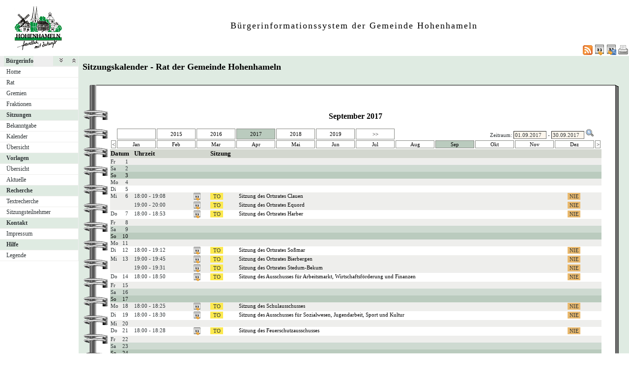

--- FILE ---
content_type: text/html
request_url: https://ris.hohenhameln.de/bi/si010.asp?PA=1&MM=9&YY=2017
body_size: 28013
content:
<?xml version="1.0" encoding="iso-8859-1"?>
<!DOCTYPE html PUBLIC "-//W3C//DTD XHTML 1.0 Transitional//EN" "http://www.w3.org/TR/xhtml1/DTD/xhtml1-transitional.dtd">
<html xmlns="http://www.w3.org/1999/xhtml" xml:lang="de" lang="de">
<head>
	<link rel="stylesheet" href="conf/styles/defaults/styles.css" />
	<meta http-equiv="content-type" content="text/html; charset=iso-8859-1" />
	<title>Sitzungskalender - Rat der Gemeinde Hohenhameln</title>
	<meta name="description" content="ALLRIS net Version 3.9.5 (250424m)" />
	<meta name="language" content="de" />
	<meta name="keywords" content="Ratsinformationssystem, Ratsinfo, Sitzungsdienst, ALLRIS" />
	<meta name="classification" content="Government" />
	<meta name="rating" content="Safe For Kids" />
	<link rel="shortcut icon" type="image/x-icon" href="images/ALLRIS.ico" />
	<link rel="stylesheet" href="conf/_styles.css" />
	<link rel="stylesheet" href="conf/opt/alert/_styles.css" />
	<script type="text/javascript" src="opt/scripting/alert.js"></script>
	<link href="si010.asp?selfaction=ws&amp;template=rss1&amp;xsl=rss&amp;rss=1&amp;PALFDNR=1&amp;sid=18be0585bb10dbb5dd194d76c5220cf3" rel="alternate" type="application/rss+xml" title="Aktuelle Sitzungen" />
	<meta name="infoID" content="2049.3950002.0" />
</head><body ><div>
<div id="allriscontainer" class="si010">
<div id="risleft"><div id="rislogo"><p class="topLogo"><img src="images/hohenhameln.jpg" width="159" height="90"> </p></div>
<div id="risvari"><p class="topLeft"><a class="topLeft" href="http://www.cc-egov.de" target="_blank" title="ALLRIS&reg;net - derzeit 3033 Besucher"></a></p></div>
<div id="riswrap"><div id="rismenu"><ul id="menu">
<li><strong><div style="float: left;padding: 0 0.8em 0 0.65em;"><a href="/bi/si010.asp?PA=1&amp;MM=9&amp;YY=2017&amp;toggleMenu=1" title="Reduzieren">Bürgerinfo</a></div><div style="text-align: right;"><a href="/bi/si010.asp?PA=1&amp;MM=9&amp;YY=2017&amp;toggleMenu=-1" style="display:inline;"><img src="images/expand.gif" alt="Alle erweitern" title="Alle erweitern" /></a><a href="/bi/si010.asp?PA=1&amp;MM=9&amp;YY=2017&amp;toggleMenu=-2" style="display:inline;"><img src="images/collapse.gif" alt="Alle reduzieren" title="Alle reduzieren" /></a></div></strong></li>
<li>
	<ul>
	<li><a href="allris.net.asp" title="Startseite">Home</a></li>
	<li><a href="pa021.asp" title="Rat">Rat</a></li>
	<li><a href="au010.asp" title="Gremien">Gremien</a></li>
	<li><a href="fr010.asp" title="Fraktionen">Fraktionen</a></li>
	</ul>
</li>
<li><strong><a href="/bi/si010.asp?PA=1&amp;MM=9&amp;YY=2017&amp;toggleMenu=2" title="Reduzieren">Sitzungen</a></strong></li>
<li>
	<ul>
	<li><a href="do011_x.asp" title="Bekanntmachungen zu Sitzungen">Bekanntgabe</a></li>
	<li><a href="si010.asp" title="Sitzungstermine aller Gremien">Kalender</a></li>
	<li><a href="si018_a.asp" title="Recherche nach wählbaren Suchkriterien">Übersicht</a></li>
	</ul>
</li>
<li><strong><a href="/bi/si010.asp?PA=1&amp;MM=9&amp;YY=2017&amp;toggleMenu=3" title="Reduzieren">Vorlagen</a></strong></li>
<li>
	<ul>
	<li><a href="vo040.asp" title="Recherche nach wählbaren Suchkriterien">Übersicht</a></li>
	<li><a href="vo036.asp" title="Aktuelle Vorlagen (Vorlage freigegeben in den letzten 14 Tagen)">Aktuelle</a></li>
	</ul>
</li>
<li><strong><a href="/bi/si010.asp?PA=1&amp;MM=9&amp;YY=2017&amp;toggleMenu=4" title="Reduzieren">Recherche</a></strong></li>
<li>
	<ul>
	<li><a href="yw010.asp" title="Volltextsuche in Vorlagen, Sitzungen und Beschlüssen">Textrecherche</a></li>
	<li><a href="kp040.asp">Sitzungsteilnehmer</a></li>
	</ul>
</li>
<li><strong><a href="/bi/si010.asp?PA=1&amp;MM=9&amp;YY=2017&amp;toggleMenu=5" title="Reduzieren">Kontakt</a></strong></li>
<li>
	<ul>
	<li><a href="http://hohenhameln.de/staticsite/staticsite.php?menuid=15&topmenu=15" title="Impressum " target="_blank">Impressum </a></li>
	</ul>
</li>
<li><strong><a href="/bi/si010.asp?PA=1&amp;MM=9&amp;YY=2017&amp;toggleMenu=6" title="Reduzieren">Hilfe</a></strong></li>
<li>
	<ul>
	<li><a href="legende.asp" title="Legende">Legende</a></li>
	</ul>
</li>
</ul>
</div></div>
</div>
<div id="risright"><div id="rishead"><p class="topHeadline2">Bürgerinformationssystem der Gemeinde Hohenhameln</p></div>
<div id="risnavi"><ul id="navi_right">
<li><form action="si010.asp?PA=1&MM=9&YY=2017" target="_blank" method="post" title="Druckansicht für diese Seite"><input type="image" src="images/print.gif" alt="Druckansicht für diese Seite"  /><input type="hidden" name="kaldatvonbis" value="01.09.2017-30.09.2017"  /><input type="hidden" name="selfAction" value="Druckansicht für diese Seite"  /></form></li>
<li><form action="si010.asp?PA=1&amp;MM=9&amp;YY=2017" method="post"><input type="image" src="images/calexp2.gif" alt="Sitzungstermine im Outlook-kompatiblen Format exportieren" title="Sitzungstermine im Outlook-kompatiblen Format exportieren"  /><input type="hidden" name="kaldatvonbis" value="01.09.2017-30.09.2017"  /><input type="hidden" name="selfAction" value="Inhalte exportieren"  /></form></li>
<li><a href="webcal://ris.hohenhameln.de/bi/si010.asp?PALFDNR=1&amp;selfaction=ws&amp;template=ical&amp;rss=128&amp;sid=18be0585bb10dbb5dd194d76c5220cf3" title="Sitzungstermine als Internetkalender abonnieren"><img src="images/calexp.gif" alt="Sitzungstermine als Internetkalender abonnieren" /></a></li>
<li><a href="si010.asp?selfaction=ws&amp;template=rss1&amp;xsl=rss&amp;rss=1&amp;PALFDNR=1&amp;sid=18be0585bb10dbb5dd194d76c5220cf3" target="_blank" title="RSS-Feed 'Aktuelle Sitzungen' abonnieren"><img src="images/rss.gif" alt="RSS-Feed 'Aktuelle Sitzungen' abonnieren" /></a></li>
</ul>
</div>
<div id="risname"><h1>Sitzungskalender - Rat der Gemeinde Hohenhameln&nbsp;&nbsp;</h1></div>
<div id="risprop"></div>
<div id="rismain"><div id="posOuterLocator"></div><table class="risdeco" cellspacing="0" cellpadding="0" border="0">
	<tr>
		<td><img src="images/deco/spir/nw.gif" alt=""  /></td>
		<td width="100%" style="background: URL(images/deco/spir/n.gif) repeat-x">&nbsp;</td>
		<td><img src="images/deco/spir/ne.gif" alt=""  /></td>
	</tr>
	<tr>
		<td style="background: URL(images/deco/spir/w.gif) repeat-y">&nbsp;</td>
		<td bgcolor="white"><script language="Javascript" type="text/javascript"><!--
//<![CDATA[
	function showCal(formName, elem, posDiv) {
		showCalPos(formName, elem, 0, 25, posDiv);
	}

	function showCalPos(formName, elem, xPos, yPos, posDiv) {
		document.getElementById(elem).blur();
		mm = document.getElementById(elem).value.slice(3,5);
		yy = document.getElementById(elem).value.slice(6,10);
		elem = formName + '.' + elem;
		if (mm >= 1 && mm <= 12 && yy > 0) {
			showCalendar(elem, mm, yy, xPos, yPos, posDiv);
		} else {
			showCalendar(elem, '', '', xPos, yPos, posDiv);
		}
	}

	function on_change() {
	}

//]]>
--></script>
<script type="text/javascript" language="Javascript" src="opt/forum/calControl.js"></script>
	<table width="100%" cellspacing="0" cellpadding="0" border="0">
	<tr>
		<td width="50%">&nbsp;</td>		<td nowrap="nowrap"><h2 align="center">September&nbsp;2017</h2>		</td>		<td width="50%">&nbsp;</td>	</tr>
	</table>
	<table width="100%" cellspacing="2" cellpadding="1" border="0">
	<tr>
		<td><div id="posInnerLocator" style="position:absolute;"></div>&nbsp;</td>		<td align="center" style="border: 1px solid #888a85;">&nbsp;</td>		<td align="center" style="border: 1px solid #888a85;"><a href="/bi/si010.asp?PA=1&amp;MM=9&amp;YY=2015" title="September 2015" style="display: block;">2015</a></td>		<td align="center" style="border: 1px solid #888a85;"><a href="/bi/si010.asp?PA=1&amp;MM=9&amp;YY=2016" title="September 2016" style="display: block;">2016</a></td>		<td align="center" style="border: 1px solid #888a85; vertical-align: middle;" class="zl17" >2017</td>		<td align="center" style="border: 1px solid #888a85;"><a href="/bi/si010.asp?PA=1&amp;MM=9&amp;YY=2018" title="September 2018" style="display: block;">2018</a></td>		<td align="center" style="border: 1px solid #888a85;"><a href="/bi/si010.asp?PA=1&amp;MM=9&amp;YY=2019" title="September 2019" style="display: block;">2019</a></td>		<td align="center" style="border: 1px solid #888a85;"><a href="/bi/si010.asp?PA=1&amp;MM=9&amp;YY=2022" title="5 Jahre vor" style="display: block;">&gt;&gt;</a></td>		<td align="right" colspan="5"><form method="post" action="/bi/si010.asp" name="kaldatform" id="kaldatform" style="margin:0"><div id="posDiv" style="position:absolute;"></div><div id="calDiv" style="position:absolute; visibility:hidden; z-index:1000;"></div>Zeitraum:&nbsp;<input type="text" size="9" name="kaldatvon" id="kaldatvon" value="01.09.2017" onclick="showCal('kaldatform', 'kaldatvon');" onchange="on_change()"  /> - <input type="text" size="9" name="kaldatbis" id="kaldatbis" value="30.09.2017" onclick="showCal('kaldatform', 'kaldatbis');" onchange="on_change()"  />
<input type="image" class="il1" src="images/lupe.gif" alt="Datumsbereich auswählen"  /><input type="hidden" name="SEL_PAGE_N" value="SI010"  /><input type="hidden" name="NAVM_pR4kBuM6ipM636uS" value="1JBIuh4e5gohPY0u"  /></form></td>		<td>&nbsp;</td>	</tr>
	<tr>
		<td align="center" style="border: 1px solid #888a85;" width="1%"><a href="/bi/si010.asp?PA=1&amp;MM=8&amp;YY=2017" title="Vorheriger Monat" style="display: block;">&lt;</a></td>		<td align="center" style="border: 1px solid #888a85;" width="8%"><a href="/bi/si010.asp?PA=1&amp;MM=1&amp;YY=2017" title="Januar 2017" style="display: block;">Jan</a></td>		<td align="center" style="border: 1px solid #888a85;" width="8%"><a href="/bi/si010.asp?PA=1&amp;MM=2&amp;YY=2017" title="Februar 2017" style="display: block;">Feb</a></td>		<td align="center" style="border: 1px solid #888a85;" width="8%"><a href="/bi/si010.asp?PA=1&amp;MM=3&amp;YY=2017" title="März 2017" style="display: block;">Mar</a></td>		<td align="center" style="border: 1px solid #888a85;" width="8%"><a href="/bi/si010.asp?PA=1&amp;MM=4&amp;YY=2017" title="April 2017" style="display: block;">Apr</a></td>		<td align="center" style="border: 1px solid #888a85;" width="8%"><a href="/bi/si010.asp?PA=1&amp;MM=5&amp;YY=2017" title="Mai 2017" style="display: block;">Mai</a></td>		<td align="center" style="border: 1px solid #888a85;" width="8%"><a href="/bi/si010.asp?PA=1&amp;MM=6&amp;YY=2017" title="Juni 2017" style="display: block;">Jun</a></td>		<td align="center" style="border: 1px solid #888a85;" width="8%"><a href="/bi/si010.asp?PA=1&amp;MM=7&amp;YY=2017" title="Juli 2017" style="display: block;">Jul</a></td>		<td align="center" style="border: 1px solid #888a85;" width="8%"><a href="/bi/si010.asp?PA=1&amp;MM=8&amp;YY=2017" title="August 2017" style="display: block;">Aug</a></td>		<td class="zl17" align="center" style="border: 1px solid #888a85;" width="8%">Sep</td>		<td align="center" style="border: 1px solid #888a85;" width="8%"><a href="/bi/si010.asp?PA=1&amp;MM=10&amp;YY=2017" title="Oktober 2017" style="display: block;">Okt</a></td>		<td align="center" style="border: 1px solid #888a85;" width="8%"><a href="/bi/si010.asp?PA=1&amp;MM=11&amp;YY=2017" title="November 2017" style="display: block;">Nov</a></td>		<td align="center" style="border: 1px solid #888a85;" width="8%"><a href="/bi/si010.asp?PA=1&amp;MM=12&amp;YY=2017" title="Dezember 2017" style="display: block;">Dez</a></td>		<td align="center" style="border: 1px solid #888a85;" width="1%"><a href="/bi/si010.asp?PA=1&amp;MM=10&amp;YY=2017" title="Nächster Monat" style="display: block;">&gt;</a></td>	</tr>
	</table>
<table class="tl1" cellspacing="0" cellpadding="1" border="0">
	<tr class="zw1"><th colspan="2">Datum</th><th>Uhrzeit</th><th>&nbsp;</th><th colspan="4" width="80%">Sitzung</th>	</tr>
	<tr class="zl11">
<td class="text2" width="20">Fr</td><td class="text2" width="20">&nbsp;&nbsp;1</td>
		<td colspan="6">&nbsp;</td>
	</tr>
	<tr class="zl16">
<td class="text2" width="20">Sa</td><td class="text2" width="20">&nbsp;&nbsp;2</td>
		<td colspan="6">&nbsp;</td>
	</tr>
	<tr class="zl17">
<td class="text2" width="20">So</td><td class="text2" width="20">&nbsp;&nbsp;3</td>
		<td colspan="6">&nbsp;</td>
	</tr>
	<tr class="zl11">
<td class="text2" width="20">Mo</td><td class="text2" width="20">&nbsp;&nbsp;4</td>
		<td colspan="6">&nbsp;</td>
	</tr>
	<tr class="zl12">
<td class="text2" width="20">Di</td><td class="text2" width="20">&nbsp;&nbsp;5</td>
		<td colspan="6">&nbsp;</td>
	</tr>
	<tr class="zl11" valign="top">
<td class="text2" width="20">Mi</td><td class="text2" width="20">&nbsp;&nbsp;6</td>
		<td class="text2">18:00 - 19:08&nbsp;</td>
<td><form action="to010.asp" method="post" style="margin:0"><input type="hidden" name="SILFDNR" value="147"  /><input type="hidden" name="selfaction" value="Termin exportieren"  /><input type="hidden" name="template" value="ics"  /><input type="image" class="il1" src="images/calexp.gif" alt="Sitzungstermin im Outlook-kompatiblen Format exportieren" title="Sitzungstermin im Outlook-kompatiblen Format exportieren"  /></form></td>
<td><form action="to010.asp" method="post" style="margin:0"><input type="hidden" name="SILFDNR" value="147"  /><input type="submit" class="il1_to" value="TO" title="Tagesordnung"  /></form></td>
<td><a href="to010.asp?SILFDNR=147">Sitzung des Ortsrates Clauen</a></td>
<td><form action="si016.asp?SELECT=1" method="post" style="margin:0"><input type="hidden" name="SILFDNR" value="147"  /><input type="submit" class="il1_ns" value="NIE" title="Protokoll"  /></form></td>
<td>&nbsp;</td>

	</tr>
	<tr class="zl11" valign="top">
		<td>&nbsp;</td>
		<td>&nbsp;</td>
		<td class="text2">19:00 - 20:00&nbsp;</td>
<td><form action="to010.asp" method="post" style="margin:0"><input type="hidden" name="SILFDNR" value="148"  /><input type="hidden" name="selfaction" value="Termin exportieren"  /><input type="hidden" name="template" value="ics"  /><input type="image" class="il1" src="images/calexp.gif" alt="Sitzungstermin im Outlook-kompatiblen Format exportieren" title="Sitzungstermin im Outlook-kompatiblen Format exportieren"  /></form></td>
<td><form action="to010.asp" method="post" style="margin:0"><input type="hidden" name="SILFDNR" value="148"  /><input type="submit" class="il1_to" value="TO" title="Tagesordnung"  /></form></td>
<td><a href="to010.asp?SILFDNR=148">Sitzung des Ortsrates Equord</a></td>
<td><form action="si016.asp?SELECT=1" method="post" style="margin:0"><input type="hidden" name="SILFDNR" value="148"  /><input type="submit" class="il1_ns" value="NIE" title="Protokoll"  /></form></td>
<td>&nbsp;</td>

	</tr>
	<tr class="zl12" valign="top">
<td class="text2" width="20">Do</td><td class="text2" width="20">&nbsp;&nbsp;7</td>
		<td class="text2">18:00 - 18:53&nbsp;</td>
<td><form action="to010.asp" method="post" style="margin:0"><input type="hidden" name="SILFDNR" value="149"  /><input type="hidden" name="selfaction" value="Termin exportieren"  /><input type="hidden" name="template" value="ics"  /><input type="image" class="il1" src="images/calexp.gif" alt="Sitzungstermin im Outlook-kompatiblen Format exportieren" title="Sitzungstermin im Outlook-kompatiblen Format exportieren"  /></form></td>
<td><form action="to010.asp" method="post" style="margin:0"><input type="hidden" name="SILFDNR" value="149"  /><input type="submit" class="il1_to" value="TO" title="Tagesordnung"  /></form></td>
<td><a href="to010.asp?SILFDNR=149">Sitzung des Ortsrates Harber</a></td>
<td><form action="si016.asp?SELECT=1" method="post" style="margin:0"><input type="hidden" name="SILFDNR" value="149"  /><input type="submit" class="il1_ns" value="NIE" title="Protokoll"  /></form></td>
<td>&nbsp;</td>

	</tr>
	<tr class="zl11">
<td class="text2" width="20">Fr</td><td class="text2" width="20">&nbsp;&nbsp;8</td>
		<td colspan="6">&nbsp;</td>
	</tr>
	<tr class="zl16">
<td class="text2" width="20">Sa</td><td class="text2" width="20">&nbsp;&nbsp;9</td>
		<td colspan="6">&nbsp;</td>
	</tr>
	<tr class="zl17">
<td class="text2" width="20">So</td><td class="text2" width="20">10</td>
		<td colspan="6">&nbsp;</td>
	</tr>
	<tr class="zl11">
<td class="text2" width="20">Mo</td><td class="text2" width="20">11</td>
		<td colspan="6">&nbsp;</td>
	</tr>
	<tr class="zl12" valign="top">
<td class="text2" width="20">Di</td><td class="text2" width="20">12</td>
		<td class="text2">18:00 - 19:12&nbsp;</td>
<td><form action="to010.asp" method="post" style="margin:0"><input type="hidden" name="SILFDNR" value="152"  /><input type="hidden" name="selfaction" value="Termin exportieren"  /><input type="hidden" name="template" value="ics"  /><input type="image" class="il1" src="images/calexp.gif" alt="Sitzungstermin im Outlook-kompatiblen Format exportieren" title="Sitzungstermin im Outlook-kompatiblen Format exportieren"  /></form></td>
<td><form action="to010.asp" method="post" style="margin:0"><input type="hidden" name="SILFDNR" value="152"  /><input type="submit" class="il1_to" value="TO" title="Tagesordnung"  /></form></td>
<td><a href="to010.asp?SILFDNR=152">Sitzung des Ortsrates Soßmar</a></td>
<td><form action="si016.asp?SELECT=1" method="post" style="margin:0"><input type="hidden" name="SILFDNR" value="152"  /><input type="submit" class="il1_ns" value="NIE" title="Protokoll"  /></form></td>
<td>&nbsp;</td>

	</tr>
	<tr class="zl11" valign="top">
<td class="text2" width="20">Mi</td><td class="text2" width="20">13</td>
		<td class="text2">19:00 - 19:45&nbsp;</td>
<td><form action="to010.asp" method="post" style="margin:0"><input type="hidden" name="SILFDNR" value="153"  /><input type="hidden" name="selfaction" value="Termin exportieren"  /><input type="hidden" name="template" value="ics"  /><input type="image" class="il1" src="images/calexp.gif" alt="Sitzungstermin im Outlook-kompatiblen Format exportieren" title="Sitzungstermin im Outlook-kompatiblen Format exportieren"  /></form></td>
<td><form action="to010.asp" method="post" style="margin:0"><input type="hidden" name="SILFDNR" value="153"  /><input type="submit" class="il1_to" value="TO" title="Tagesordnung"  /></form></td>
<td><a href="to010.asp?SILFDNR=153">Sitzung des Ortsrates Bierbergen</a></td>
<td><form action="si016.asp?SELECT=1" method="post" style="margin:0"><input type="hidden" name="SILFDNR" value="153"  /><input type="submit" class="il1_ns" value="NIE" title="Protokoll"  /></form></td>
<td>&nbsp;</td>

	</tr>
	<tr class="zl11" valign="top">
		<td>&nbsp;</td>
		<td>&nbsp;</td>
		<td class="text2">19:00 - 19:31&nbsp;</td>
<td><form action="to010.asp" method="post" style="margin:0"><input type="hidden" name="SILFDNR" value="154"  /><input type="hidden" name="selfaction" value="Termin exportieren"  /><input type="hidden" name="template" value="ics"  /><input type="image" class="il1" src="images/calexp.gif" alt="Sitzungstermin im Outlook-kompatiblen Format exportieren" title="Sitzungstermin im Outlook-kompatiblen Format exportieren"  /></form></td>
<td><form action="to010.asp" method="post" style="margin:0"><input type="hidden" name="SILFDNR" value="154"  /><input type="submit" class="il1_to" value="TO" title="Tagesordnung"  /></form></td>
<td><a href="to010.asp?SILFDNR=154">Sitzung des Ortsrates Stedum-Bekum</a></td>
<td><form action="si016.asp?SELECT=1" method="post" style="margin:0"><input type="hidden" name="SILFDNR" value="154"  /><input type="submit" class="il1_ns" value="NIE" title="Protokoll"  /></form></td>
<td>&nbsp;</td>

	</tr>
	<tr class="zl12" valign="top">
<td class="text2" width="20">Do</td><td class="text2" width="20">14</td>
		<td class="text2">18:00 - 18:50&nbsp;</td>
<td><form action="to010.asp" method="post" style="margin:0"><input type="hidden" name="SILFDNR" value="155"  /><input type="hidden" name="selfaction" value="Termin exportieren"  /><input type="hidden" name="template" value="ics"  /><input type="image" class="il1" src="images/calexp.gif" alt="Sitzungstermin im Outlook-kompatiblen Format exportieren" title="Sitzungstermin im Outlook-kompatiblen Format exportieren"  /></form></td>
<td><form action="to010.asp" method="post" style="margin:0"><input type="hidden" name="SILFDNR" value="155"  /><input type="submit" class="il1_to" value="TO" title="Tagesordnung"  /></form></td>
<td><a href="to010.asp?SILFDNR=155">Sitzung des Ausschusses für Arbeitsmarkt, Wirtschaftsförderung und Finanzen</a></td>
<td><form action="si016.asp?SELECT=1" method="post" style="margin:0"><input type="hidden" name="SILFDNR" value="155"  /><input type="submit" class="il1_ns" value="NIE" title="Protokoll"  /></form></td>
<td>&nbsp;</td>

	</tr>
	<tr class="zl11">
<td class="text2" width="20">Fr</td><td class="text2" width="20">15</td>
		<td colspan="6">&nbsp;</td>
	</tr>
	<tr class="zl16">
<td class="text2" width="20">Sa</td><td class="text2" width="20">16</td>
		<td colspan="6">&nbsp;</td>
	</tr>
	<tr class="zl17">
<td class="text2" width="20">So</td><td class="text2" width="20">17</td>
		<td colspan="6">&nbsp;</td>
	</tr>
	<tr class="zl11" valign="top">
<td class="text2" width="20">Mo</td><td class="text2" width="20">18</td>
		<td class="text2">18:00 - 18:25&nbsp;</td>
<td><form action="to010.asp" method="post" style="margin:0"><input type="hidden" name="SILFDNR" value="156"  /><input type="hidden" name="selfaction" value="Termin exportieren"  /><input type="hidden" name="template" value="ics"  /><input type="image" class="il1" src="images/calexp.gif" alt="Sitzungstermin im Outlook-kompatiblen Format exportieren" title="Sitzungstermin im Outlook-kompatiblen Format exportieren"  /></form></td>
<td><form action="to010.asp" method="post" style="margin:0"><input type="hidden" name="SILFDNR" value="156"  /><input type="submit" class="il1_to" value="TO" title="Tagesordnung"  /></form></td>
<td><a href="to010.asp?SILFDNR=156">Sitzung des Schulausschusses</a></td>
<td><form action="si016.asp?SELECT=1" method="post" style="margin:0"><input type="hidden" name="SILFDNR" value="156"  /><input type="submit" class="il1_ns" value="NIE" title="Protokoll"  /></form></td>
<td>&nbsp;</td>

	</tr>
	<tr class="zl12" valign="top">
<td class="text2" width="20">Di</td><td class="text2" width="20">19</td>
		<td class="text2">18:00 - 18:30&nbsp;</td>
<td><form action="to010.asp" method="post" style="margin:0"><input type="hidden" name="SILFDNR" value="157"  /><input type="hidden" name="selfaction" value="Termin exportieren"  /><input type="hidden" name="template" value="ics"  /><input type="image" class="il1" src="images/calexp.gif" alt="Sitzungstermin im Outlook-kompatiblen Format exportieren" title="Sitzungstermin im Outlook-kompatiblen Format exportieren"  /></form></td>
<td><form action="to010.asp" method="post" style="margin:0"><input type="hidden" name="SILFDNR" value="157"  /><input type="submit" class="il1_to" value="TO" title="Tagesordnung"  /></form></td>
<td><a href="to010.asp?SILFDNR=157">Sitzung des Ausschusses für Sozialwesen, Jugendarbeit, Sport und Kultur</a></td>
<td><form action="si016.asp?SELECT=1" method="post" style="margin:0"><input type="hidden" name="SILFDNR" value="157"  /><input type="submit" class="il1_ns" value="NIE" title="Protokoll"  /></form></td>
<td>&nbsp;</td>

	</tr>
	<tr class="zl11">
<td class="text2" width="20">Mi</td><td class="text2" width="20">20</td>
		<td colspan="6">&nbsp;</td>
	</tr>
	<tr class="zl12" valign="top">
<td class="text2" width="20">Do</td><td class="text2" width="20">21</td>
		<td class="text2">18:00 - 18:28&nbsp;</td>
<td><form action="to010.asp" method="post" style="margin:0"><input type="hidden" name="SILFDNR" value="158"  /><input type="hidden" name="selfaction" value="Termin exportieren"  /><input type="hidden" name="template" value="ics"  /><input type="image" class="il1" src="images/calexp.gif" alt="Sitzungstermin im Outlook-kompatiblen Format exportieren" title="Sitzungstermin im Outlook-kompatiblen Format exportieren"  /></form></td>
<td><form action="to010.asp" method="post" style="margin:0"><input type="hidden" name="SILFDNR" value="158"  /><input type="submit" class="il1_to" value="TO" title="Tagesordnung"  /></form></td>
<td><a href="to010.asp?SILFDNR=158">Sitzung des Feuerschutzausschusses</a></td>
<td><form action="si016.asp?SELECT=1" method="post" style="margin:0"><input type="hidden" name="SILFDNR" value="158"  /><input type="submit" class="il1_ns" value="NIE" title="Protokoll"  /></form></td>
<td>&nbsp;</td>

	</tr>
	<tr class="zl11">
<td class="text2" width="20">Fr</td><td class="text2" width="20">22</td>
		<td colspan="6">&nbsp;</td>
	</tr>
	<tr class="zl16">
<td class="text2" width="20">Sa</td><td class="text2" width="20">23</td>
		<td colspan="6">&nbsp;</td>
	</tr>
	<tr class="zl17">
<td class="text2" width="20">So</td><td class="text2" width="20">24</td>
		<td colspan="6">&nbsp;</td>
	</tr>
	<tr class="zl11" valign="top">
<td class="text2" width="20">Mo</td><td class="text2" width="20">25</td>
		<td class="text2">18:00 - 18:27&nbsp;</td>
<td><form action="to010.asp" method="post" style="margin:0"><input type="hidden" name="SILFDNR" value="159"  /><input type="hidden" name="selfaction" value="Termin exportieren"  /><input type="hidden" name="template" value="ics"  /><input type="image" class="il1" src="images/calexp.gif" alt="Sitzungstermin im Outlook-kompatiblen Format exportieren" title="Sitzungstermin im Outlook-kompatiblen Format exportieren"  /></form></td>
<td><form action="to010.asp" method="post" style="margin:0"><input type="hidden" name="SILFDNR" value="159"  /><input type="submit" class="il1_to" value="TO" title="Tagesordnung"  /></form></td>
<td><a href="to010.asp?SILFDNR=159">Sitzung des Ausschusses für Bauwesen, Natur- und Umweltschutz</a></td>
<td><form action="si016.asp?SELECT=1" method="post" style="margin:0"><input type="hidden" name="SILFDNR" value="159"  /><input type="submit" class="il1_ns" value="NIE" title="Protokoll"  /></form></td>
<td>&nbsp;</td>

	</tr>
	<tr class="zl12">
<td class="text2" width="20">Di</td><td class="text2" width="20">26</td>
		<td colspan="6">&nbsp;</td>
	</tr>
	<tr class="zl11">
<td class="text2" width="20">Mi</td><td class="text2" width="20">27</td>
		<td colspan="6">&nbsp;</td>
	</tr>
	<tr class="zl12" valign="top">
<td class="text2" width="20">Do</td><td class="text2" width="20">28</td>
		<td class="text2">18:00 - 18:20&nbsp;</td>
<td><form action="to010.asp" method="post" style="margin:0"><input type="hidden" name="SILFDNR" value="161"  /><input type="hidden" name="selfaction" value="Termin exportieren"  /><input type="hidden" name="template" value="ics"  /><input type="image" class="il1" src="images/calexp.gif" alt="Sitzungstermin im Outlook-kompatiblen Format exportieren" title="Sitzungstermin im Outlook-kompatiblen Format exportieren"  /></form></td>
<td><form action="to010.asp" method="post" style="margin:0"><input type="hidden" name="SILFDNR" value="161"  /><input type="submit" class="il1_to" value="TO" title="Tagesordnung"  /></form></td>
<td><a href="to010.asp?SILFDNR=161">Sitzung des Rates der Gemeinde Hohenhameln</a></td>
<td><form action="si016.asp?SELECT=1" method="post" style="margin:0"><input type="hidden" name="SILFDNR" value="161"  /><input type="submit" class="il1_ns" value="NIE" title="Protokoll"  /></form></td>
<td>&nbsp;</td>

	</tr>
	<tr class="zl11">
<td class="text2" width="20">Fr</td><td class="text2" width="20">29</td>
		<td colspan="6">&nbsp;</td>
	</tr>
	<tr class="zl16">
<td class="text2" width="20">Sa</td><td class="text2" width="20">30</td>
		<td colspan="6">&nbsp;</td>
	</tr>
</table>
</td>
<td style="background: URL(images/deco/spir/e.gif) repeat-y">&nbsp;</td>
	</tr>
	<tr>
		<td><img src="images/deco/spir/sw.gif" alt=""  /></td>
		<td width="100%" style="background: URL(images/deco/spir/s.gif) repeat-x">&nbsp;</td>
		<td><img src="images/deco/spir/se.gif" alt=""  /></td>
	</tr>
</table>
</div>
<div id="risfoot"><div id="foot_right"></div>
<div id="foot_center" ></div><div id="foot_left" ></div></div>
</div>
</div>
</div></body>
</html>


--- FILE ---
content_type: application/javascript
request_url: https://ris.hohenhameln.de/bi/opt/forum/calControl.js
body_size: 10494
content:
var TODAY = new Date();
var calDiv = null;
var calDivXRel, calDivYRel;
var weekendColor = "#e0e0e0";
var fontface = "Verdana";
var isNS6up = ((navigator.userAgent.toLowerCase().indexOf('mozilla')!=-1) && ((navigator.userAgent.toLowerCase().indexOf('spoofer')==-1) && (navigator.userAgent.toLowerCase().indexOf('compatible') == -1))) && (parseInt(navigator.appVersion) >= 5);
var isIE4up = (navigator.userAgent.toLowerCase().indexOf("msie") != -1) && (parseInt(navigator.appVersion) >= 4);
var deltaX, deltaY;

deltaX = 0;
deltaY = 0;

Calendar.MonthNames = ["Januar", "Februar", "März", "April", "Mai", "Juni", "Juli", "August", "September", "Oktober", "November", "Dezember"];
Calendar.DaysInMonthNY = [31, 28, 31, 30, 31, 30, 31, 31, 30, 31, 30, 31];
Calendar.DaysInMonthLY = [31, 29, 31, 30, 31, 30, 31, 31, 30, 31, 30, 31];

function Calendar(elem, myMonth, myYear) {
	if ((myMonth == null) && (myYear == null))	return;

	if (myMonth == null) {
		this.gMonthName = null;
		this.gMonth = null;
	} else {
		this.gMonthName = Calendar.MonthNames[myMonth];
		this.gMonth = new Number(myMonth);
	}

	this.gYear = myYear;
	this.gReturnItem = elem;
}

Calendar.getDaysOfMonth = function(myMonth, myYear) {
	if ((myYear % 4) == 0) {
		if ((myYear % 100) == 0 && (myYear % 400) != 0) {
			return Calendar.DaysInMonthNY[myMonth];
		} else {
			return Calendar.DaysInMonthLY[myMonth];
		}
	} else {
		return Calendar.DaysInMonthNY[myMonth];
	}
}

Calendar.addMonthsToDate = function(myMonth, myYear, incMonth, incYear) {
	var retValues = new Array();
	var diffMonth;
	diffMonth = parseInt(myMonth) + parseInt(incMonth);
	retValues[0] = (((diffMonth) % 12) + 12) % 12;
	retValues[1] =  parseInt(myYear) + parseInt(incYear) + Math.floor(diffMonth / 12);
	return retValues;
}

Calendar.prototype.makeHTML = function() {
	var retCode = ""
	
	// Tabellen oeffnen
	retCode += '<table width="180" border="0" cellpadding="1" cellspacing="0"><tr><td class="calHeaderYMSelected">';

	retCode += '<table width="100%" border="0" cellpadding="0" cellspacing="0"><tr><td class="calHeaderYM">';
	retCode += 'Wählen Sie ein Datum';
	retCode += '</td><td align="right" class="calHeaderYM">';
	retCode += '<a href="javascript:void(0);" onClick="hideLayer(); window.status=\'\'; return true;" onMouseOver="window.status=\'Schliessen\'; return true;" onMouseOut="window.status=\'\'; return true;" >[x]</a>';
	retCode += '</td></tr></table>';

	// Anzeige Monat / Jahr
	retCode += '<table width="100%" border="0" cellpadding="2" cellspacing="0"><tr><td class="calHeaderYMAlternating">' + this.gMonthName + ' ' + this.gYear + '</td></tr></table>';

	// Monats- und Jahresnavigation
	var prevMMYYYY = Calendar.addMonthsToDate(this.gMonth, this.gYear, -1, 0);
	var prevMM = prevMMYYYY[0];
	var prevYYYY = prevMMYYYY[1];
	//
	var nextMMYYYY = Calendar.addMonthsToDate(this.gMonth, this.gYear, 1, 0);
	var nextMM = nextMMYYYY[0];
	var nextYYYY = nextMMYYYY[1];
	//
	retCode += '<table width="100%" border="1" cellspacing="0" cellpadding="0"><tr>';
	retCode += '<td align="center" class="calDimSun"><a href="javascript:void(0);" onMouseOver="window.status=\'Ein Jahr zur&uuml;ck\'; return true;" onMouseOut="window.status=\'\'; return true;" onClick="renderCalendar(\'' + this.gReturnItem + '\', \'' + this.gMonth + '\', \'' + (parseInt(this.gYear)-1) + '\');">[&lt;Jahr]<\/a></td>';
	retCode += '<td align="center" class="calDimSun"><a href="javascript:void(0);" onMouseOver="window.status=\'Einen Monat zur&uuml;ck\'; return true;" onMouseOut="window.status=\'\'; return true;" onClick="renderCalendar(\'' + this.gReturnItem + '\', \'' + prevMM + '\', \'' + prevYYYY + '\');">[&lt;Mon]<\/a></td>';
	retCode += '<td align="center" class="calDimSun"></td>';
	retCode += '<td align="center" class="calDimSun"><a href="javascript:void(0);" onMouseOver="window.status=\'Einen Monat vorw&auml;rts\'; return true;" onMouseOut="window.status=\'\'; return true;" onClick="renderCalendar(\'' + this.gReturnItem + '\', \'' + nextMM + '\', \'' + nextYYYY + '\');">[Mon&gt;]<\/a></td>';
	retCode += '<td align="center" class="calDimSun"><a href="javascript:void(0);" onMouseOver="window.status=\'Ein Jahr vorw&auml;rts\'; return true;" onMouseOut="window.status=\'\'; return true;" onClick="renderCalendar(\'' + this.gReturnItem + '\', \'' + this.gMonth + '\', \'' + (parseInt(this.gYear)+1) + '\');">[Jahr&gt;]<\/a></td>';
	retCode += '</tr></table>';

	// Abstand
	retCode += '<table width="100%" border="0" cellpadding="0" cellspacing="0"><tr><td><img src="images/einpix.gif" alt="" width="1" height="10"></td></tr></table>';

	// Monatsuebersicht
	retCode += this.getCalendarCode();

	// Abstand
	retCode += '<table width="100%" border="0" cellpadding="0" cellspacing="0"><tr><td><img src="images/einpix.gif" alt="" width="1" height="3"></td></tr></table>';

	// Tabellen schliessen
	retCode += "</td></tr></table>";

	return retCode;
}

Calendar.prototype.getCalendarCode = function() {
	var retCode = "";
	retCode += '<div align=center><table border="1" bgcolor="white">';
	retCode += this.getHeaderCode()
	retCode += this.getMonthCode();
	retCode += '</table></div>';
	return retCode;
}

Calendar.prototype.getHeaderCode = function() {
	var retCode;
	
	retCode = "<tr>";
	retCode += "<td width=\"14%\" class=\"calHWeekC\">Mo</td>";
	retCode += "<td width=\"14%\" class=\"calHWeekC\">Di</td>";
	retCode += "<td width=\"14%\" class=\"calHWeekC\">Mi</td>";
	retCode += "<td width=\"14%\" class=\"calHWeekC\">Do</td>";
	retCode += "<td width=\"14%\" class=\"calHWeekC\">Fr</td>";
	retCode += "<td width=\"14%\" class=\"calHSatC\">Sa</td>";
	retCode += "<td width=\"14%\" class=\"calHSunC\">So</td>";
	retCode += "</tr>";
	
	return retCode;
}

Calendar.prototype.getMonthCode = function() {
	var myDate = new Date();
	myDate.setDate(1);
	myDate.setMonth(this.gMonth);
	myDate.setFullYear(this.gYear);

	var myFirstDay = (myDate.getDay() + 6) % 7;
	var myDay = 1;
	var myLastDay = Calendar.getDaysOfMonth(this.gMonth, this.gYear);
	var isLastDay = false;
	var retCode = "";

	/*
	Get day for the 1st of the requested month/year..
	Place as many blank cells before the 1st day of the month as necessary. 
	*/
	retCode = retCode + "<tr>";
	for (i=0; i<myFirstDay; i++) {
		retCode = retCode + "<td width=\"14%\" class=\"" + this.getDayClass(i) + "\"> </td>";
	}

	// Write rest of the 1st week
	for (j=myFirstDay; j<7; j++) {
		retCode = retCode + "<td width=\"14%\" class=\"" + this.getDayClass(j) + "\">" + 
			"<A HREF='javascript:void(0);' " + 
				"onMouseOver=\"window.status='Datum " + this.getFormattedDate(myDay) + " setzen'; return true;\" " +
				"onMouseOut=\"window.status=' '; return true;\" " +
				"onClick=\"document." + this.gReturnItem + ".value='" + 
				this.getFormattedDate(myDay) + 
				"'; on_change(); hideLayer();\">" + 
				this.getDayCode(myDay) + 
			"</a>" + 
			"</td>";
		myDay++;
	}
	retCode = retCode + "</tr>";

	// Write the rest of the weeks
	for (k=2; k<7; k++) {
		retCode = retCode + "<tr>";

		for (j=0; j<7; j++) {
			retCode = retCode + "<td width=\"14%\" class=\"" + this.getDayClass(j) + "\">" + 
				"<a href='javascript:void(0);' " +
					"onMouseOver=\"window.status='Datum " + this.getFormattedDate(myDay) + " setzen'; return true;\" " +
					"onMouseOut=\"window.status=' '; return true;\" " +
					"onClick=\"document." + this.gReturnItem + ".value='" + 
					this.getFormattedDate(myDay) + 
					"'; on_change(); hideLayer();\">" + 
				this.getDayCode(myDay) + 
				"</a>" + 
				"</td>";
			myDay++;

			if (myDay > myLastDay) {
				isLastDay = true;
				break;
			}
		}

		if (j == 6) {
			retCode = retCode + "</tr>";
		}
		if (isLastDay) {
			break;
		}
	}
	
	// Auffuellen der letzten Woche
	for (m=1; m<(7-j); m++) {
			retCode = retCode + "<td width=\"14%\" class=\"" + this.getDayClass(j+m) + "\"> </td>";
	}
	
	return retCode;
}

Calendar.prototype.getDayCode = function(myDay) {
	if ((myDay == TODAY.getDate()) && (this.gMonth == TODAY.getMonth()) && (this.gYear == TODAY.getFullYear())) {
		return ("<span style=\"background-color:yellow\">" + myDay + "</span>");
	} else {
		return (myDay);
	}
}

Calendar.prototype.getDayClass = function(myDay) {
	var i, dayClass;
	if (myDay == 5) {
		dayClass = "calSatC";
	} else {
		if (myDay == 6) {
			dayClass = "calSunC";
		} else {
			dayClass = "calWeekC";
		}
	}
	return dayClass;
}

Calendar.prototype.getFormattedDate = function(myDay) {
	var myMonth = 1 + this.gMonth;
	myMonth = '0' + myMonth
	myMonth = myMonth.substr(myMonth.length - 2, 2)
	myDay = '0' + myDay
	myDay = myDay.substr(myDay.length - 2, 2)
	return myDay + "." + myMonth + "." + this.gYear;
}

function showLayer(){
	calDiv.style.visibility="visible";
	return true
}

function hideLayer(){
	calDiv.style.visibility="hidden";
	return true;
}

function renderCalendar(elem, myMonth, myYear) {
	var myCal = new Calendar(elem, myMonth, myYear);
	hideLayer();
	calDiv.innerHTML =  myCal.makeHTML();
	showLayer();
}

function showCalendar(elem, myMonth, myYear, xPosRel, yPosRel, posDivName) {
	showCalendarOpt(elem, myMonth, myYear, xPosRel, yPosRel, posDivName);
	if (isIE4up) {
		showCalendarOpt(elem, myMonth, myYear, xPosRel, yPosRel, posDivName);
	}
}

function showCalendarOpt(elem, myMonth, myYear, xPosRel, yPosRel, posDivName) {
	if (myMonth == "" || myMonth == null) {
		myMonth = new String(TODAY.getMonth());
	} else {
		// kein parseInt() wg. Bug in Javascript bei parseInt('08') und parseInt('09')
		myMonth = myMonth - 1;
	}
	if (myYear == "" || myYear == null) {
		myYear = new String(TODAY.getFullYear().toString());
	} else {
		myYear  = parseInt(myYear );
	}
	calDiv = document.getElementById('calDiv');
	calDivXRel = xPosRel;
	calDivYRel = yPosRel;
	moveLayer(posDivName);
	renderCalendar(elem, myMonth, myYear);
}

function moveLayer(myPosDivName){
	var posDivName = myPosDivName
	if (calDiv) {
		if (posDivName == "" || posDivName == null) {
			posDivName = 'posDiv'
		}
		var posDiv = document.getElementById(posDivName);
		if (posDiv) {
			var oleft = posDiv.offsetLeft + calDivXRel + deltaX;
			var otop = posDiv.offsetTop + calDivYRel + deltaY;
			var posOuterLocator = document.getElementById('posOuterLocator');
			if (posOuterLocator) {
				oleft = oleft - posOuterLocator.offsetLeft;
			}
			calDiv.style.left =  oleft + 'px';
			calDiv.style.top = otop + 'px';
		}
	}
}

window.onresize=function(){moveLayer();}